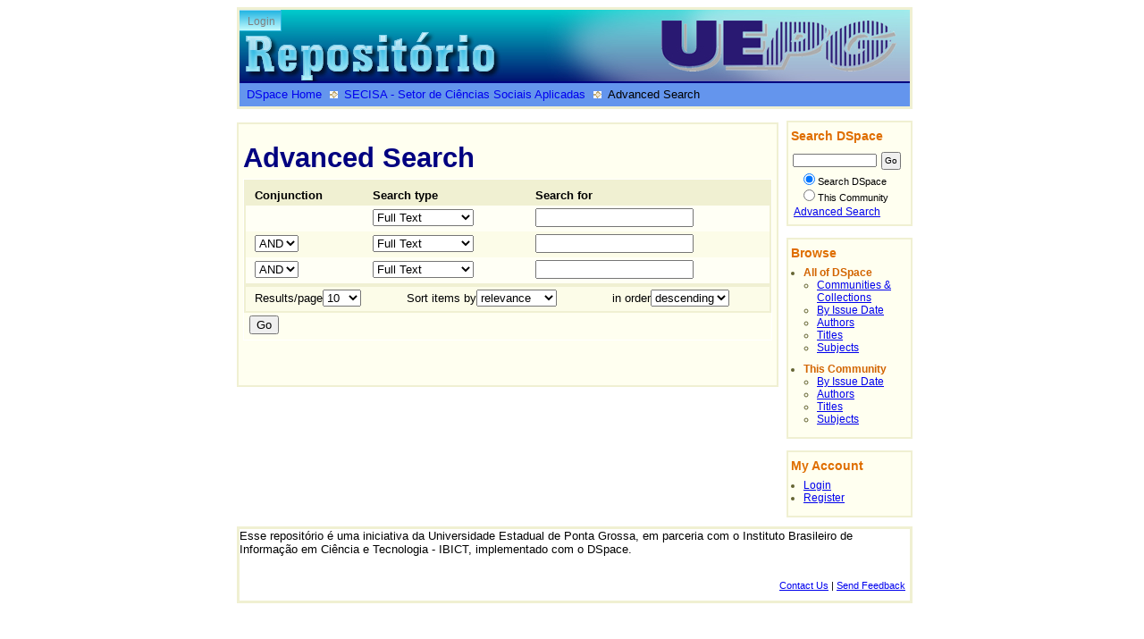

--- FILE ---
content_type: text/html;charset=utf-8
request_url: https://ri.uepg.br/riuepg/handle/123456789/11/advanced-search
body_size: 3306
content:
<?xml version="1.0" encoding="UTF-8"?>
<!DOCTYPE html PUBLIC "-//W3C//DTD XHTML 1.0 Strict//EN" "http://www.w3.org/TR/xhtml1/DTD/xhtml1-strict.dtd">
<html xmlns="http://www.w3.org/1999/xhtml" xmlns:dri="http://di.tamu.edu/DRI/1.0/" xmlns:i18n="http://apache.org/cocoon/i18n/2.1">
<head>
<meta content="text/html; charset=UTF-8" http-equiv="Content-Type" />
<meta name="Generator" content="DSpace 3.4" />
<link type="text/css" rel="stylesheet" media="screen" href="/riuepg/themes/uepg/lib/style.css" />
<link type="application/opensearchdescription+xml" rel="search" href="http://ri.uepg.br:80/riuepg/open-search/description.xml" title="DSpace" />
<script type="text/javascript">
                                //Clear default text of empty text areas on focus
                                function tFocus(element)
                                {
                                        if (element.value == ' '){element.value='';}
                                }
                                //Clear default text of empty text areas on submit
                                function tSubmit(form)
                                {
                                        var defaultedElements = document.getElementsByTagName("textarea");
                                        for (var i=0; i != defaultedElements.length; i++){
                                                if (defaultedElements[i].value == ' '){
                                                        defaultedElements[i].value='';}}
                                }
                                //Disable pressing 'enter' key to submit a form (otherwise pressing 'enter' causes a submission to start over)
                                function disableEnterKey(e)
                                {
                                     var key;
                                
                                     if(window.event)
                                          key = window.event.keyCode;     //Internet Explorer
                                     else
                                          key = e.which;     //Firefox and Netscape
                                
                                     if(key == 13)  //if "Enter" pressed, then disable!
                                          return false;
                                     else
                                          return true;
                                }
            </script>
<script type="text/javascript" src="/riuepg/loadJQuery.js"> </script>
<script type="text/javascript" src="/riuepg/static/js/search-results.js"> </script>
<title>Advanced Search</title>
</head>
<body xmlns="http://di.tamu.edu/DRI/1.0/">
<div id="ds-main">
<div id="ds-header">
<a href="/riuepg/">
<span id="ds-header-logo"> </span>
</a>
<h1 class="pagetitle">Advanced Search</h1>
<h2 xmlns="http://di.tamu.edu/DRI/1.0/" class="static-pagetitle">DSpace/Manakin Repository</h2>
<ul id="ds-trail">
<li class="ds-trail-link first-link ">
<a href="/riuepg/">DSpace Home</a>
</li>
<li xmlns="http://di.tamu.edu/DRI/1.0/" class="ds-trail-link ">
<a href="/riuepg/handle/123456789/11">SECISA - Setor de Ciências Sociais Aplicadas</a>
</li>
<li class="ds-trail-link last-link">Advanced Search</li>
</ul>
<div xmlns="http://di.tamu.edu/DRI/1.0/" id="ds-user-box">
<p>
<a href="/riuepg/login">Login</a>
</p>
</div>
</div>
<div id="ds-body">
<h1 style="font-size: 244%;" class="ds-div-head">Advanced Search</h1>
<div xmlns="http://di.tamu.edu/DRI/1.0/" id="aspect_artifactbrowser_AdvancedSearch_div_advanced-search" class="ds-static-div primary">
<form id="aspect_artifactbrowser_AdvancedSearch_div_search-query" class="ds-interactive-div secondary search" action="advanced-search" method="post" onsubmit="javascript:tSubmit(this);">
<p id="aspect_artifactbrowser_AdvancedSearch_p_hidden-fields" class="ds-paragraph hidden">
<input id="aspect_artifactbrowser_AdvancedSearch_field_num_search_field" class="ds-hidden-field" name="num_search_field" type="hidden" value="3" />
<input id="aspect_artifactbrowser_AdvancedSearch_field_results_per_page" class="ds-hidden-field" name="results_per_page" type="hidden" value="10" />
</p>
<fieldset id="aspect_artifactbrowser_AdvancedSearch_list_search-query" class="ds-form-list">
<ol />
</fieldset>
<table id="aspect_artifactbrowser_AdvancedSearch_table_search-query" class="ds-table">
<tr class="ds-table-header-row">
<th class="ds-table-header-cell odd">Conjunction</th>
<th xmlns="http://di.tamu.edu/DRI/1.0/" class="ds-table-header-cell even">Search type</th>
<th xmlns="http://di.tamu.edu/DRI/1.0/" class="ds-table-header-cell odd">Search for</th>
</tr>
<tr xmlns="http://di.tamu.edu/DRI/1.0/" class="ds-table-row even">
<td class="ds-table-cell odd" />
<td class="ds-table-cell even">
<select id="aspect_artifactbrowser_AdvancedSearch_field_field1" class="ds-select-field" name="field1">
<option value="ANY" selected="selected">Full Text</option>
<option xmlns="http://di.tamu.edu/DRI/1.0/" value="author">Author</option>
<option xmlns="http://di.tamu.edu/DRI/1.0/" value="title">Title</option>
<option xmlns="http://di.tamu.edu/DRI/1.0/" value="keyword">Keyword</option>
<option xmlns="http://di.tamu.edu/DRI/1.0/" value="abstract">Abstract</option>
<option xmlns="http://di.tamu.edu/DRI/1.0/" value="series">Series</option>
<option xmlns="http://di.tamu.edu/DRI/1.0/" value="mime">Mime-Type</option>
<option xmlns="http://di.tamu.edu/DRI/1.0/" value="sponsor">Sponsor</option>
<option xmlns="http://di.tamu.edu/DRI/1.0/" value="identifier">Identifier</option>
<option xmlns="http://di.tamu.edu/DRI/1.0/" value="language">Language (ISO)</option>
</select>
</td>
<td xmlns="http://di.tamu.edu/DRI/1.0/" class="ds-table-cell odd">
<input id="aspect_artifactbrowser_AdvancedSearch_field_query1" class="ds-text-field" name="query1" type="text" value="" />
</td>
</tr>
<tr class="ds-table-row odd">
<td class="ds-table-cell odd">
<select id="aspect_artifactbrowser_AdvancedSearch_field_conjunction2" class="ds-select-field" name="conjunction2">
<option value="AND" selected="selected">AND</option>
<option xmlns="http://di.tamu.edu/DRI/1.0/" value="OR">OR</option>
<option xmlns="http://di.tamu.edu/DRI/1.0/" value="NOT">NOT</option>
</select>
</td>
<td xmlns="http://di.tamu.edu/DRI/1.0/" class="ds-table-cell even">
<select id="aspect_artifactbrowser_AdvancedSearch_field_field2" class="ds-select-field" name="field2">
<option value="ANY" selected="selected">Full Text</option>
<option xmlns="http://di.tamu.edu/DRI/1.0/" value="author">Author</option>
<option xmlns="http://di.tamu.edu/DRI/1.0/" value="title">Title</option>
<option xmlns="http://di.tamu.edu/DRI/1.0/" value="keyword">Keyword</option>
<option xmlns="http://di.tamu.edu/DRI/1.0/" value="abstract">Abstract</option>
<option xmlns="http://di.tamu.edu/DRI/1.0/" value="series">Series</option>
<option xmlns="http://di.tamu.edu/DRI/1.0/" value="mime">Mime-Type</option>
<option xmlns="http://di.tamu.edu/DRI/1.0/" value="sponsor">Sponsor</option>
<option xmlns="http://di.tamu.edu/DRI/1.0/" value="identifier">Identifier</option>
<option xmlns="http://di.tamu.edu/DRI/1.0/" value="language">Language (ISO)</option>
</select>
</td>
<td xmlns="http://di.tamu.edu/DRI/1.0/" class="ds-table-cell odd">
<input id="aspect_artifactbrowser_AdvancedSearch_field_query2" class="ds-text-field" name="query2" type="text" value="" />
</td>
</tr>
<tr class="ds-table-row even">
<td class="ds-table-cell odd">
<select id="aspect_artifactbrowser_AdvancedSearch_field_conjunction3" class="ds-select-field" name="conjunction3">
<option value="AND" selected="selected">AND</option>
<option xmlns="http://di.tamu.edu/DRI/1.0/" value="OR">OR</option>
<option xmlns="http://di.tamu.edu/DRI/1.0/" value="NOT">NOT</option>
</select>
</td>
<td xmlns="http://di.tamu.edu/DRI/1.0/" class="ds-table-cell even">
<select id="aspect_artifactbrowser_AdvancedSearch_field_field3" class="ds-select-field" name="field3">
<option value="ANY" selected="selected">Full Text</option>
<option xmlns="http://di.tamu.edu/DRI/1.0/" value="author">Author</option>
<option xmlns="http://di.tamu.edu/DRI/1.0/" value="title">Title</option>
<option xmlns="http://di.tamu.edu/DRI/1.0/" value="keyword">Keyword</option>
<option xmlns="http://di.tamu.edu/DRI/1.0/" value="abstract">Abstract</option>
<option xmlns="http://di.tamu.edu/DRI/1.0/" value="series">Series</option>
<option xmlns="http://di.tamu.edu/DRI/1.0/" value="mime">Mime-Type</option>
<option xmlns="http://di.tamu.edu/DRI/1.0/" value="sponsor">Sponsor</option>
<option xmlns="http://di.tamu.edu/DRI/1.0/" value="identifier">Identifier</option>
<option xmlns="http://di.tamu.edu/DRI/1.0/" value="language">Language (ISO)</option>
</select>
</td>
<td xmlns="http://di.tamu.edu/DRI/1.0/" class="ds-table-cell odd">
<input id="aspect_artifactbrowser_AdvancedSearch_field_query3" class="ds-text-field" name="query3" type="text" value="" />
</td>
</tr>
</table>
<table id="aspect_artifactbrowser_AdvancedSearch_table_search-controls" class="ds-table">
<tr class="ds-table-row odd">
<td class="ds-table-cell odd">Results/page<select xmlns="http://www.w3.org/1999/xhtml" id="aspect_artifactbrowser_AdvancedSearch_field_rpp" class="ds-select-field" name="rpp">
<option value="5">5</option>
<option value="10" selected="selected">10</option>
<option value="20">20</option>
<option value="40">40</option>
<option value="60">60</option>
<option value="80">80</option>
<option value="100">100</option>
</select>
</td>
<td class="ds-table-cell even">Sort items by<select xmlns="http://www.w3.org/1999/xhtml" id="aspect_artifactbrowser_AdvancedSearch_field_sort_by" class="ds-select-field" name="sort_by">
<option value="0">relevance</option>
<option xmlns="http://di.tamu.edu/DRI/1.0/" value="1">title</option>
<option xmlns="http://di.tamu.edu/DRI/1.0/" value="2">issue date</option>
<option xmlns="http://di.tamu.edu/DRI/1.0/" value="3">submit date</option>
</select>
</td>
<td xmlns="http://di.tamu.edu/DRI/1.0/" class="ds-table-cell odd">in order<select xmlns="http://www.w3.org/1999/xhtml" id="aspect_artifactbrowser_AdvancedSearch_field_order" class="ds-select-field" name="order">
<option value="ASC">ascending</option>
<option xmlns="http://di.tamu.edu/DRI/1.0/" value="DESC" selected="selected">descending</option>
</select>
</td>
</tr>
</table>
<p xmlns="http://di.tamu.edu/DRI/1.0/" class="ds-paragraph button-list">
<input id="aspect_artifactbrowser_AdvancedSearch_field_submit" class="ds-button-field" name="submit" type="submit" value="Go" />
</p>
</form>
</div>
<form id="aspect_statistics_StatisticsSearchResultTransformer_div_dso-display" class="ds-interactive-div " action="/riuepg/handle/123456789/11/dso-display" method="post" onsubmit="javascript:tSubmit(this);">
<p id="aspect_statistics_StatisticsSearchResultTransformer_p_hidden-fields" class="ds-paragraph hidden">
<input id="aspect_statistics_StatisticsSearchResultTransformer_field_query" class="ds-hidden-field" name="query" type="hidden" value="" />
<input id="aspect_statistics_StatisticsSearchResultTransformer_field_redirectUrl" class="ds-hidden-field" name="redirectUrl" type="hidden" value="" />
</p>
</form>
</div>
<div id="ds-options">
<h3 class="ds-option-set-head" id="ds-search-option-head">Search DSpace</h3>
<div class="ds-option-set" id="ds-search-option">
<form method="post" id="ds-search-form" action="/riuepg/search">
<fieldset>
<input type="text" class="ds-text-field " name="query" />
<input value="Go" type="submit" name="submit" class="ds-button-field " onclick="&#10;                                    var radio = document.getElementById(&quot;ds-search-form-scope-container&quot;);&#10;                                    if (radio != undefined &amp;&amp; radio.checked)&#10;                                    {&#10;                                    var form = document.getElementById(&quot;ds-search-form&quot;);&#10;                                    form.action=&#10;                                &quot;/riuepg/handle/&quot; + radio.value + &quot;/search&quot; ; &#10;                                    }&#10;                                " />
<label>
<input checked="checked" value="" name="scope" type="radio" id="ds-search-form-scope-all" />Search DSpace</label>
<br />
<label>
<input name="scope" type="radio" id="ds-search-form-scope-container" value="123456789/11" />This Community</label>
</fieldset>
</form>
<a href="/riuepg/advanced-search">Advanced Search</a>
</div>
<h3 class="ds-option-set-head">Browse</h3>
<div xmlns="http://di.tamu.edu/DRI/1.0/" id="aspect_viewArtifacts_Navigation_list_browse" class="ds-option-set">
<ul class="ds-options-list">
<li>
<h4 class="ds-sublist-head">All of DSpace</h4>
<ul xmlns="http://di.tamu.edu/DRI/1.0/" class="ds-simple-list">
<li>
<a href="/riuepg/community-list">Communities &amp; Collections</a>
</li>
<li xmlns="http://di.tamu.edu/DRI/1.0/">
<a href="/riuepg/browse?type=dateissued">By Issue Date</a>
</li>
<li xmlns="http://di.tamu.edu/DRI/1.0/">
<a href="/riuepg/browse?type=author">Authors</a>
</li>
<li xmlns="http://di.tamu.edu/DRI/1.0/">
<a href="/riuepg/browse?type=title">Titles</a>
</li>
<li xmlns="http://di.tamu.edu/DRI/1.0/">
<a href="/riuepg/browse?type=subject">Subjects</a>
</li>
</ul>
</li>
<li xmlns="http://di.tamu.edu/DRI/1.0/">
<h4 class="ds-sublist-head">This Community</h4>
<ul xmlns="http://di.tamu.edu/DRI/1.0/" class="ds-simple-list">
<li>
<a href="/riuepg/handle/123456789/11/browse?type=dateissued">By Issue Date</a>
</li>
<li xmlns="http://di.tamu.edu/DRI/1.0/">
<a href="/riuepg/handle/123456789/11/browse?type=author">Authors</a>
</li>
<li xmlns="http://di.tamu.edu/DRI/1.0/">
<a href="/riuepg/handle/123456789/11/browse?type=title">Titles</a>
</li>
<li xmlns="http://di.tamu.edu/DRI/1.0/">
<a href="/riuepg/handle/123456789/11/browse?type=subject">Subjects</a>
</li>
</ul>
</li>
</ul>
</div>
<h3 xmlns="http://di.tamu.edu/DRI/1.0/" class="ds-option-set-head">My Account</h3>
<div xmlns="http://di.tamu.edu/DRI/1.0/" id="aspect_viewArtifacts_Navigation_list_account" class="ds-option-set">
<ul class="ds-simple-list">
<li>
<a href="/riuepg/login">Login</a>
</li>
<li xmlns="http://di.tamu.edu/DRI/1.0/">
<a href="/riuepg/register">Register</a>
</li>
</ul>
</div>
</div>

<div xmlns="http://di.tamu.edu/DRI/1.0/" id="ds-footer">
   				Esse repositório é uma iniciativa da Universidade Estadual de Ponta Grossa, em parceria com o Instituto Brasileiro de Informação em Ciência e Tecnologia - IBICT, implementado com o DSpace.
 
            
<div id="ds-footer-links">
<a href="/riuepg/contact">Contact Us</a> | <a href="/riuepg/feedback">Send Feedback</a>
</div>
</div>
</div>
</body>
</html>


--- FILE ---
content_type: text/javascript;charset=ISO-8859-1
request_url: https://ri.uepg.br/riuepg/loadJQuery.js
body_size: 51
content:
!window.jQuery && document.write('<script type="text/javascript" src="/riuepg/static/js/jquery-1.6.2.min.js">&nbsp;</script>');

--- FILE ---
content_type: application/javascript;charset=ISO-8859-1
request_url: https://ri.uepg.br/riuepg/static/js/search-results.js
body_size: 1079
content:
/*
 * The contents of this file are subject to the license and copyright
 * detailed in the LICENSE and NOTICE files at the root of the source
 * tree and available online at
 *
 * http://www.dspace.org/license/
 */
(function ($) {

    /**
     * Function ensures that all the links clicked in our results pass through the internal logging mechanism
     */
    $(document).ready(function() {


        //Retrieve all links with handles attached (comm/coll/item links)
        var urls = $('div#aspect_artifactbrowser_SimpleSearch_div_search-results,' +
            'div#aspect_artifactbrowser_AdvancedSearch_div_search-results').find('a');

        urls.click(function(){
            var $this = $(this);
            //Instead of redirecting us to the page, first send us to the statistics logger
            //By doing this we ensure that we register the query to the result
            var form = $('form#aspect_statistics_StatisticsSearchResultTransformer_div_dso-display');
            form.find('input[name="redirectUrl"]').val($this.attr('href'));
            form.submit();
            return false;
        });
    });


})(jQuery);
